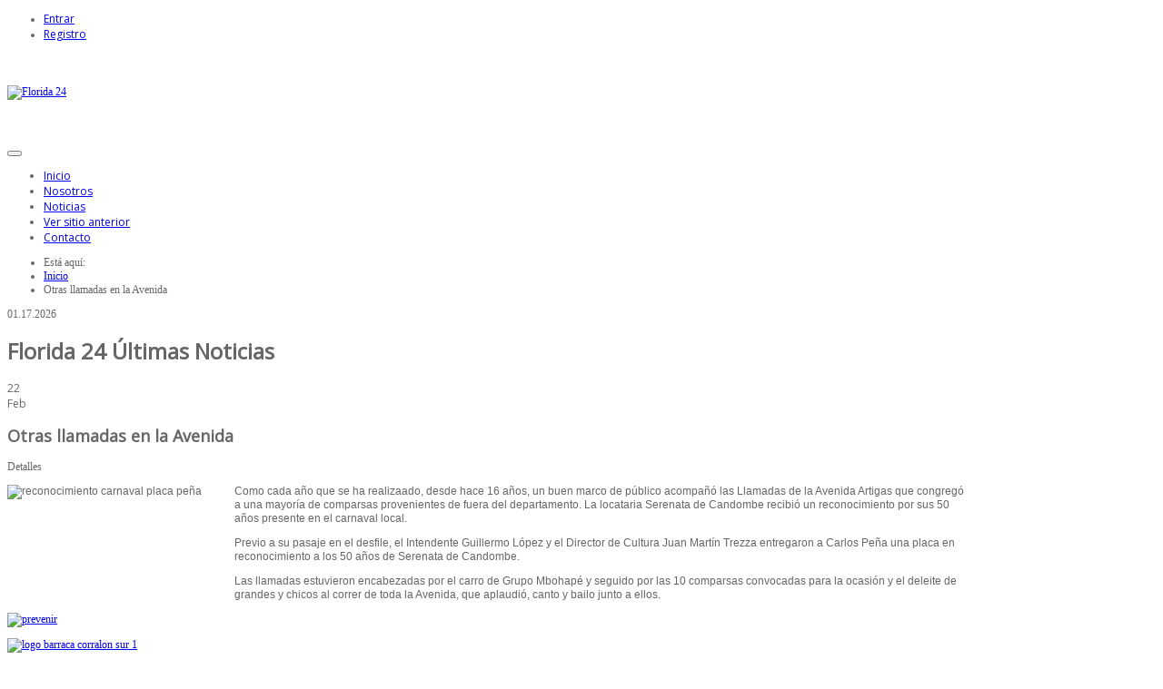

--- FILE ---
content_type: text/html; charset=utf-8
request_url: https://florida24.com.uy/index.php/3870-otras-llamadas-en-la-avenida
body_size: 4905
content:
<!DOCTYPE html>
<html xmlns="http://www.w3.org/1999/xhtml" xml:lang="es-es" lang="es-es" dir="ltr">

<head>
			<meta name="viewport" content="width=device-width, initial-scale=1.0" />
	
	  <base href="https://florida24.com.uy/index.php/3870-otras-llamadas-en-la-avenida" />
  <meta http-equiv="content-type" content="text/html; charset=utf-8" />
  <meta name="author" content="Alberto" />
  <meta name="generator" content="Joomla! - Open Source Content Management" />
  <title>Otras llamadas en la Avenida</title>
  <link href="/templates/next_black/favicon.ico" rel="shortcut icon" type="image/vnd.microsoft.icon" />
  <link rel="stylesheet" href="/plugins/content/addthis/css/at-jp-styles.css" type="text/css" />
  <link rel="stylesheet" href="/cache/widgetkit/widgetkit-90fb4f62.css" type="text/css" />
  <link rel="stylesheet" href="/plugins/system/rokbox/assets/styles/rokbox.css" type="text/css" />
  <link rel="stylesheet" href="https://fonts.googleapis.com/css?family=Open+Sans" type="text/css" />
  <link rel="stylesheet" href="https://florida24.com.uy/templates/next_black/css/bootstrap/bootstrap.css" type="text/css" />
  <link rel="stylesheet" href="https://florida24.com.uy/templates/next_black/css/bootstrap/bootstrap-responsive.css" type="text/css" />
  <link rel="stylesheet" href="https://florida24.com.uy/templates/next_black/css/addons.css" type="text/css" />
  <link rel="stylesheet" href="https://florida24.com.uy/templates/next_black/css/joomla.css" type="text/css" />
  <link rel="stylesheet" href="https://florida24.com.uy/templates/next_black/css/menu.css" type="text/css" />
  <link rel="stylesheet" href="https://florida24.com.uy/templates/next_black/css/template.css" type="text/css" />
  <link rel="stylesheet" href="https://florida24.com.uy/templates/next_black/css/template-responsive.css" type="text/css" />
  <link rel="stylesheet" href="https://florida24.com.uy/templates/next_black/css/style5.css" type="text/css" />
  <link rel="stylesheet" href="https://florida24.com.uy/templates/next_black/css/fonts/body-verdana.css" type="text/css" />
  <link rel="stylesheet" href="https://florida24.com.uy/templates/next_black/css/fonts/headings-helvetica.css" type="text/css" />
  <link rel="stylesheet" href="https://florida24.com.uy/templates/next_black/css/custom.css" type="text/css" />
  <style type="text/css">
 
body { color:#666666; font-size:12px; } 
.logo { margin-top:48px; margin-bottom:48px; }
.svn-menu ul li { width: 210px; } .body-wrapper,#bottom-bar-wrapper,#bottom-b,#clients,#footer { max-width: 1060px; }h1,h2,h3,h4,h5, .svn-menu > li, #user-toolbar ul li a,.date-day,.date-month { font-family: Open Sans, sans-serif; }
  </style>
  <script src="/media/jui/js/jquery.min.js" type="text/javascript"></script>
  <script src="/media/jui/js/jquery-noconflict.js" type="text/javascript"></script>
  <script src="/media/jui/js/jquery-migrate.min.js" type="text/javascript"></script>
  <script src="/media/system/js/caption.js" type="text/javascript"></script>
  <script src="/cache/widgetkit/widgetkit-3f87373d.js" type="text/javascript"></script>
  <script src="/media/system/js/mootools-core.js" type="text/javascript"></script>
  <script src="/media/system/js/core.js" type="text/javascript"></script>
  <script src="/media/system/js/mootools-more.js" type="text/javascript"></script>
  <script src="/plugins/system/rokbox/assets/js/rokbox.js" type="text/javascript"></script>
  <script src="/media/jui/js/bootstrap.min.js" type="text/javascript"></script>
  <script src="https://florida24.com.uy/templates/next_black/js/ease.js" type="text/javascript"></script>
  <script src="https://florida24.com.uy/templates/next_black/js/login.js" type="text/javascript"></script>
  <script src="https://florida24.com.uy/templates/next_black/js/scrolltop.js" type="text/javascript"></script>
  <script src="https://florida24.com.uy/modules/mod_seven_menu/assets/js/menu.js" type="text/javascript"></script>
  <script type="text/javascript">
jQuery(window).on('load',  function() {
				new JCaption('img.caption');
			});if (typeof RokBoxSettings == 'undefined') RokBoxSettings = {pc: '100'};
		jQuery(document).ready(function () {
			jQuery('.module-title h3').each(function () {
				var h = jQuery(this).html();
				var index = h.indexOf(' ');
				if (index == -1) {
					index = h.length;
				}
				jQuery(this).html('<span>' + h.substring(0, index) + '</span>' + h.substring(index, h.length));
			});
		});
		
	window.setInterval(function(){var r;try{r=window.XMLHttpRequest?new XMLHttpRequest():new ActiveXObject("Microsoft.XMLHTTP")}catch(e){}if(r){r.open("GET","./",true);r.send(null)}},840000);jQuery(document).ready(function(){
	jQuery('.hasTooltip').tooltip({"html": true,"container": "body"});
});
  </script>
  <script type="text/javascript" src="https://s7.addthis.com/js/300/addthis_widget.js"></script>

		
<!--[if IE 7]>
<link rel="stylesheet" href="/templates/next_black/css/template-ie7.css" type="text/css" />
<![endif]-->

<!--[if IE 8]>
<link rel="stylesheet" href="/templates/next_black/css/template-ie8.css" type="text/css" />
<![endif]-->

<!--[if lt IE 9]>
<script src="/media/jui/js/html5.js"></script>
<![endif]-->

<!--[if IEMobile 7]>
<link rel="stylesheet" href="/templates/next_black/css/template-ie-mobile7.css" type="text/css" />
<![endif]-->

    <meta property="og:image" content="http://www.florida24.com.uy/images/logo_compartir.jpg" />
<script type="text/javascript" src="/media/jusertube/modernizr.js"></script>
<script type="text/javascript" src="/media/jusertube/srizonjq1.8.min.js"></script>
<script type="text/javascript" src="/media/jusertube/mag-popup.js"></script>
<link rel="stylesheet" href="/media/jusertube/mag-popup.css" type="text/css" />
<script type="text/javascript" src="/media/jusertube/elastislide.js"></script>
<link rel="stylesheet" href="/media/jusertube/elastislide.css" type="text/css" />
<link rel="stylesheet" href="/media/jusertube/juserstyles.css" type="text/css" />
</head>

<body class="com_content view-article layout- task- itemid-101 no-rtl">
<div id="body-glow">
	
	<!-- Body -->
	<div class="body-wrapper">

		<!-- Header -->
		<header id="header">
			<div class="container-fluid">
				
						
				<div id="top-toolbar" class="pull-right">

					

					
				
									<div id="user-toolbar">
						<ul> 	
													<li><a href="#" class="login-btn">Entrar</a></li>
							
							
													<li><a href="/index.php/component/users/?view=registration">Registro</a></li>
								
						</ul>	
					</div>
					

				</div>
				
			
				<div class="logo pull-left">
					<a href="/"><img src="https://florida24.com.uy/images/0000logo.png" alt="Florida 24" /></a>				</div>

				<button type="button" class="btn-navbar pull-right" data-toggle="collapse" data-target=".nav-collapse">
					<span class="icon-bar"></span>
					<span class="icon-bar"></span>
					<span class="icon-bar"></span>
					<span class="icon-bar"></span>
				</button>

			</div>
		</header>
		<!-- End Header -->
		
		
		<nav id="menu" class="clearfix">	
			<div class="container-fluid">
				<div class="nav-collapse collapse">
					<ul class="svn-menu">
<li class="item-101 current active"><a href="/index.php" >Inicio</a>

	
</li><li class="item-119"><a href="/index.php/nosotros" >Nosotros</a>

	
</li><li class="item-269"><a href="/index.php/noticias" >Noticias</a>

	
</li><li class="item-271"><a href="http://florida24.wordpress.com/" target="_blank" >Ver sitio anterior</a>

	
</li><li class="item-118"><a href="/index.php/contacto" >Contacto</a>

	
</li></ul>

				</div>			
			</div>
		</nav>
		
			
		
		
		
	
			<div id="breadcrumbs">
			<div class="container-fluid">
				
<ul class="breadcrumb pull-left">
	<li class="active"><span class="path divider">Está aquí: </span></li><li><a href="/index.php" class="pathway">Inicio</a><span class="divider"><img src="/templates/next_black/images/system/arrow.png" alt="" /></span></li><li><span>Otras llamadas en la Avenida</span></li></ul>

				
								<p class="current-date pull-right">
					01.17.2026				</p>
								
			</div>
		</div>
		
	<div id="main-content">
	
		
		
						
		<!-- Mainbody -->
		<div id="mainbody" class="clearfix">
			<div class="container-fluid">
				<div class="row-fluid">	
				
										
					<!-- Content Block -->
					<div id="content" class="span8">
				
						<div id="message-component">
							<div id="system-message-container">
	</div>

						</div>
					
											
											
						<div id="content-area">
							<div class="item-page pag-inicio">
		<div class="page-header">
		<h1> Florida 24 Últimas Noticias </h1>
	</div>
	
						
		<div class="page-header">

			<div class="blog-article-date pull-left">
			<div class="date-day">22</div>
			<div class="date-month">Feb</div>
		</div>
		
		<h2>
										Otras llamadas en la Avenida					</h2>
	</div>
				<div class="article-info muted">
			<dl class="article-info-top">
			<dt class="article-info-term">Detalles</dt>

									
											
										</dl>
		</div>
	
			
					
		 <div class='joomla_add_this'><!-- AddThis Button BEGIN -->
<script type='text/javascript'>
var addthis_product = 'jlp-2.0';
var addthis_config = {
pubid:'Your+Profile+ID',
data_track_clickback:true,
ui_language:'es'
}
</script>
<div class="addthis_toolbox addthis_default_style addthis_32x32_style "addthis:url='https://florida24.com.uy/index.php/3870-otras-llamadas-en-la-avenida' addthis:title='Otras llamadas en la Avenida'>

									<a class="addthis_button_preferred_1"></a>

									<a class="addthis_button_preferred_2"></a>

									<a class="addthis_button_preferred_3"></a>

									<a class="addthis_button_preferred_4"></a>

									<a class="addthis_button_compact"></a>

									<a class="addthis_counter addthis_bubble_style"></a>

								</div> <!-- AddThis Button END -->
</div><p style="margin-bottom: 0cm;"><span style="font-family: Arial, sans-serif;"><img src="/images/reconocimiento_carnaval_placa_pe&ntilde;a.jpg" width="250" height="140" alt="reconocimiento carnaval placa pe&ntilde;a" style="float: left;" />Como cada a&ntilde;o que se ha realizaado, desde hace 16 a&ntilde;os, un buen marco de p&uacute;blico acompa&ntilde;&oacute; las Llamadas de la Avenida Artigas que congreg&oacute; a una mayor&iacute;a de comparsas provenientes de fuera del departamento. La locataria Serenata de Candombe recibi&oacute; un reconocimiento por sus 50 a&ntilde;os presente en el carnaval local.</span></p>
 
<p style="margin-bottom: 0cm;"><span style="font-family: Arial, sans-serif;">Previo a su pasaje en el desfile, el Intendente Guillermo L&oacute;pez y el Director de Cultura Juan Mart&iacute;n Trezza entregaron a Carlos Pe&ntilde;a una placa en reconocimiento a los 50 a&ntilde;os de Serenata de Candombe.</span></p>
<p style="margin-bottom: 0cm;"><span style="font-family: Arial, sans-serif;">Las llamadas estuvieron encabezadas por el carro de Grupo Mbohap&eacute; y seguido por las 10 comparsas convocadas para la ocasi&oacute;n y el deleite de grandes y chicos al correr de toda la Avenida, que aplaudi&oacute;, canto y bailo junto a ellos.</span></p>	
			
			
	
								 </div>

						</div>
						
						

						
						
					</div>
					<!-- End Content Block -->
					
										<aside class="sidebar-right span4">
								<div class="module">

					<div class="module-content">
			

<div class="custom"  >
	<p><a href="http://www.prevenir.com.uy" target="_blank"><img src="/images/publicidad2022/prevenir.jpg" alt="prevenir" /></a></p>
<p><a href="http://www.corralonsur.com.uy" target="_blank"><img src="/images/publicidad2022/logo_barraca_corralon_sur_1.png" alt="logo barraca corralon sur 1" width="300" height="110" /></a></p>
<p><a href="http://www.comef.com.uy/" target="_blank"><img src="/images/publicidad2022/comef_general.png" alt="comef general" width="300" height="150" /></a></p>
<p><img src="/images/publicidad2022/La_Papeleria.jpg" alt="La Papeleria" width="300" height="73" /></p>
<p><img src="/images/publicidad2022/optica_NOW.jpg" alt="optica NOW" width="300" height="127" /></p>
<p>&nbsp;</p></div>
			</div>
		</div>
			<div class="module">

				<div class="module-title">
			<h3 class=" siguenos_twitter ">Síguenos en Twitter</h3>
		</div>
					<div class="module-content">
			<div class="atom_twitter_feeds " style="background:#ffffff; width: 300px; padding: 3px; border-radius: 10px;">
<a class="twitter-timeline" href="https://twitter.com/f24digital" data-widget-id="522453757531918337" data-chrome="nofooter noheader noscrollbar transparent" data-border-color="#ffffff" data-theme="light" data-link-color="#cc0000"  data-related="f24digital" data-tweet-limit="5" data-aria-polite="assertive" width="300" height="500" lang="ES">Tweets by @f24digital</a>
<script>!function(d,s,id){var js,fjs=d.getElementsByTagName(s)[0],p=/^http:/.test(d.location)?'http':'https';if(!d.getElementById(id)){js=d.createElement(s);js.id=id;js.src=p+"://platform.twitter.com/widgets.js";fjs.parentNode.insertBefore(js,fjs);}}(document,"script","twitter-wjs");</script>
</div>			</div>
		</div>
			<div class="module">

				<div class="module-title">
			<h3 class="">Menú</h3>
		</div>
					<div class="module-content">
			<ul class="nav menumenu1">
<li class="item-101 current active"><a href="/index.php" >Inicio</a></li><li class="item-119"><a href="/index.php/nosotros" >Nosotros</a></li><li class="item-269"><a href="/index.php/noticias" >Noticias</a></li><li class="item-271"><a href="http://florida24.wordpress.com/" target="_blank" >Ver sitio anterior</a></li><li class="item-118"><a href="/index.php/contacto" >Contacto</a></li></ul>
			</div>
		</div>
	
					</aside>
									
				</div>
			</div>
		</div>
		<!-- End Mainbody -->
		
		
	</div>
	
	</div>
	<!-- End Body -->
	
		
		<div id="bottom-bar" class="clearfix">
			<div id="bottom-bar-wrapper">
				<div class="container-fluid">
					
									
										<p class="pull-left social-text">Síguenos:</p>
										
					<ul class="social-icons pull-left">
					
											<li class="icon_facebook"><a href="https://www.facebook.com/florida.estamos" target="_blank"></a></li> 
																<li class="icon_twitter"><a href="https://twitter.com/f24digital" target="_blank"></a></li> 
																															<li class="icon_youtube"><a href="http://www.youtube.com/user/asiestamosflorida1" target="_blank"></a></li> 
																				
					</ul>
								
					<div class="pull-right">
						
					</div>
				
				</div>
			</div>
		</div>
		

		
				
			<!-- Footer -->
		<footer id="footer" class="clearfix">
			<div class="container-fluid">
				
							<div class="footer-menu pull-left">
					<ul class="nav menu">
<li class="item-154"><a href="http://www.canal23.com.uy/web" target="_blank" >&quot;ASÍ ESTAMOS&quot; en vivo</a></li><li class="item-187"><a href="http://www.adeomfm.com/" target="_blank" >ADEOM FM</a></li><li class="item-274"><a href="http://www.portalflorida.com" >PORTAL FLORIDA Producción Audiovisual y Diseño Web</a></li><li class="item-157"><a href="/index.php/2013-04-06-09-07-49" >Contacto</a></li><li class="item-155"><a href="/index.php/2013-04-06-09-07-47" >Buscar en FLORIDA24</a></li></ul>

				</div>
						
				<!-- Copyrights -->
							<p class="copyrights pull-right">
				
									Portal Florida, 2014.								
				</p>
								
			</div>
		</footer>
		<!-- End Footer -->
			
	

		<!-- To Top Scroller -->
		<a href="#" id="totop"></a>
		
			<!-- Login Modal Box -->
		<div class="login-modal">
			<button type="button" class="close">&#215;</button>
			<div class="login-wrapper">
						<div class="module">

				<div class="module-title">
			<h3 class="">Login Form</h3>
		</div>
					<div class="module-content">
			<form action="/index.php" method="post" id="login-form" class="form-inline">
		<div class="userdata">
	<div class="login-details">
		<div id="form-login-username" class="control-group">
			<div class="controls">
									<label for="modlgn-username">Usuario</label>
					<input id="modlgn-username" type="text" name="username" class="input-medium" tabindex="0" size="18" placeholder="Usuario" />
							</div>
		</div>
		<div id="form-login-password" class="control-group">
			<div class="controls">
									<label for="modlgn-passwd">Contraseña</label>
					<input id="modlgn-passwd" type="password" name="password" class="input-medium" tabindex="0" size="18" placeholder="Contraseña" />
							</div>
		</div>
				<div id="form-login-secretkey" class="control-group">
			<div class="controls">
									<label for="modlgn-secretkey">Clave secreta</label>
					<input id="modlgn-secretkey" autocomplete="off" type="text" name="secretkey" class="input-medium" tabindex="0" size="18" placeholder="Clave secreta" />
					<span class="btn width-auto hasTooltip" title="Si tiebe habilitada la autentificación por factor doble en su cuenta de usuario, por favor, introduzca si clave secreta. Si no sabe que significa esto, puede dejar el campo en blanco.">
						<span class="icon-help"></span>
					</span>
				
			</div>
		</div>
						<div id="form-login-submit" class="control-group">
			<div class="controls">
				<button type="submit" tabindex="0" name="Submit" class="btn btn-primary">Identificarse</button>
			</div>
		</div>
	</div>
			
	<div class="login-list">
			<ul>
							<li>
					<a href="/index.php/component/users/?view=remind">
					¿Recordar usuario?</a>
				</li>
				<li>
					<a href="/index.php/component/users/?view=reset">
					¿Recordar contraseña?</a>
				</li>
			</ul>
	</div>
		<input type="hidden" name="option" value="com_users" />
		<input type="hidden" name="task" value="user.login" />
		<input type="hidden" name="return" value="aHR0cHM6Ly9mbG9yaWRhMjQuY29tLnV5L2luZGV4LnBocC8zODcwLW90cmFzLWxsYW1hZGFzLWVuLWxhLWF2ZW5pZGE=" />
		<input type="hidden" name="0f9e8a9919a511c239e6182288702145" value="1" />	</div>
	</form>
			</div>
		</div>
	
			</div>
		</div>
		<div class="login-backdrop"></div>
			
	
	
</div>
</body>
</html>
